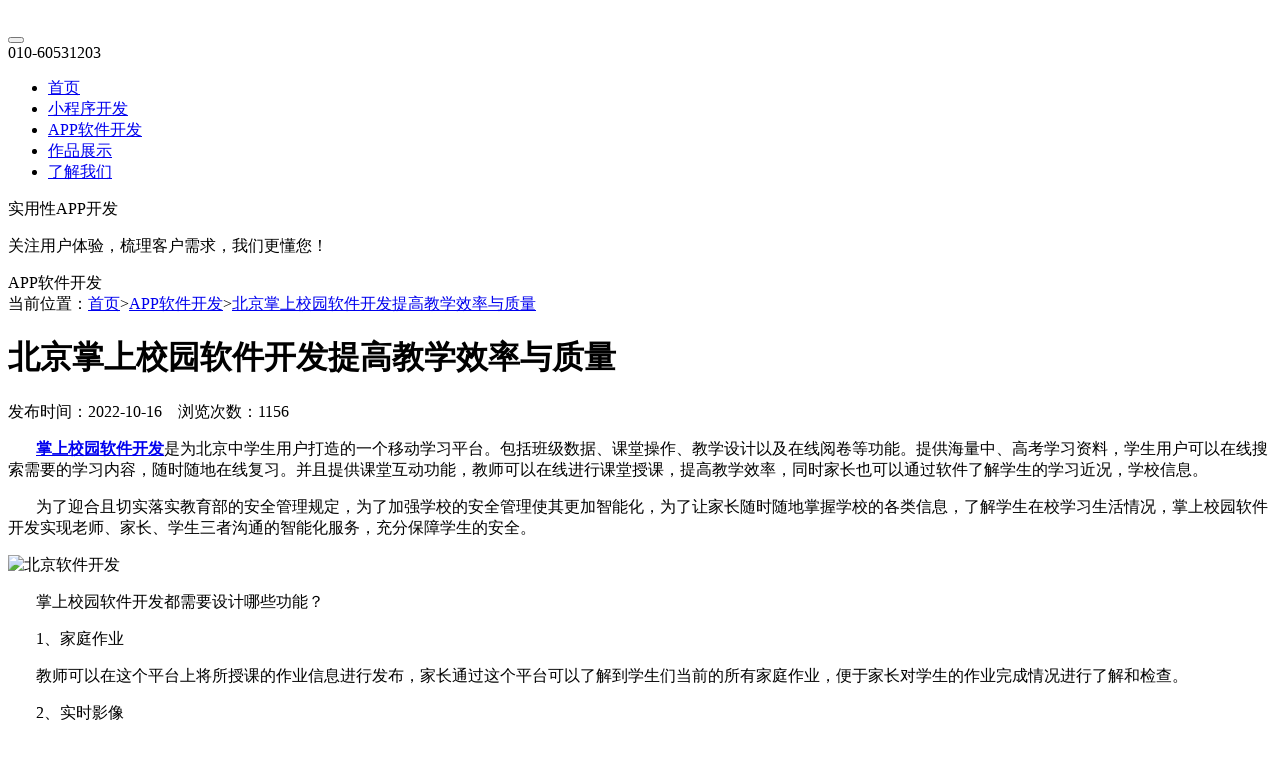

--- FILE ---
content_type: text/html; charset=utf-8
request_url: https://www.ynhl.net/article/1971.html
body_size: 6577
content:
<!doctype html>
<html>
<head>
<meta charset="utf-8" />
<meta http-equiv="X-UA-Compatible" content="IE=edge">
<title>北京掌上校园软件开发提高教学效率与质量</title>
<meta name="description" content="掌上校园软件开发是为北京中学生用户打造的一个移动学习平台。包括班级数据、课堂操作、教学设计以及在线阅卷等功能。提供海量中、高考学习资料，学生用户可以在线搜索需要的学习内容，随时随地在线复习。"/>
<meta name="keywords" content="北京软件开发"/>
<meta name="viewport" content="width=420px,user-scalable=no" />
<meta name="format-detection" content="telephone=no,email=no"/>
<link href="/Public/skin/css/style.css?1768948085" rel="stylesheet" type="text/css">
<link href="/Public/skin/css/media.css?1768948085" rel="stylesheet" type="text/css">
<link href="/Public/skin/css/animate.min.css" rel="stylesheet" type="text/css">
<link rel="stylesheet" href="/Public/skin/iconfont/iconfont.css">
<script type="text/javascript" src="/Public/skin/js/jquery.min.js"></script>
<script type="text/javascript" src="/Public/skin/js/web.js"></script>
</head>
<body>
<div class="homenav wbj">
<div class="xnav">
<div class="container">
   <div class="xlogo"><a href="https://www.ynhl.net/" title=""><img src="/Public/skin/images/logo.png" alt=""></a></div>
<button class="nav-toggle fr" type="button">
    <span class="span1"></span>
    <span class="span2"></span>
    <span class="span3"></span>
</button>
   <div class="xtel">010-60531203</div>
   <ul class="xnavls">
     <li><a href="https://www.ynhl.net/">首页</a></li> 
<li><a href="https://www.ynhl.net/applet.html" >小程序开发</a></li><li><a href="https://www.ynhl.net/app.html" >APP软件开发</a></li><li><a href="https://www.ynhl.net/works.html" >作品展示</a></li><li><a href="https://www.ynhl.net/contact.html" >了解我们</a></li>    </ul>
</div>
</div>
</div>
<div class="banner" style="background:url(/Uploads/image/20210912/152936911856.jpg)  no-repeat center center" >
    <div class="container">
      <div class="bantxt">
        <div class="tit">实用性APP开发</div>
<p>关注用户体验，梳理客户需求，我们更懂您！</p>        <span>APP软件开发</span>
      </div>
    </div> 
  </div>
<div class="huibg clearfix newsshow">
<div class="container">
<div class="weizhi">
  <div class="wp">当前位置：<a href="https://www.ynhl.net/">首页</a><span>&gt;</span><a href=https://www.ynhl.net/app.html>APP软件开发</a><span class="wapnone">&gt;</span><a class="wapnone" href="https://www.ynhl.net/article/1971.html">北京掌上校园软件开发提高教学效率与质量</a></div>
</div>
<div class="anlicon" >
<div class="container">
    <div class="newstxt" id="dwei">    
        <div class="txt-t">
          <h1>北京掌上校园软件开发提高教学效率与质量</h1>
          <p>发布时间：2022-10-16　浏览次数：1156</p>
        </div>   
        <div class="txt">
        <p><span>&nbsp; &nbsp; &nbsp; &nbsp;<a href="https://www.ynhl.net/app.html" target="_self" textvalue="掌上校园软件开发"><strong>掌上校园软件开发</strong></a>是为北京中学生用户打造的一个移动学习平台。包括班级数据、课堂操作、教学设计以及在线阅卷等功能。提供海量中、高考学习资料，学生用户可以在线搜索需要的学习内容，随时随地在线复习。并且提供课堂互动功能，教师可以在线进行课堂授课，提高教学效率，同时家长也可以通过软件了解学生的学习近况，学校信息。</span></p><p><span>&nbsp; &nbsp; &nbsp; &nbsp;为了迎合且切实落实教育部的安全管理规定，为了加强学校的安全管理使其更加智能化，为了让家长随时随地掌握学校的各类信息，了解学生在校学习生活情况，掌上校园软件开发实现老师、家长、学生三者沟通的智能化服务，充分保障学生的安全。</span></p><p><span><img src="/Uploads/image/20221016/061113545274.jpg" title="北京软件开发" alt="北京软件开发" width="500" height="333" border="0" vspace="0" style="width: 500px; height: 333px;"/></span></p><p><span>&nbsp; &nbsp; &nbsp; &nbsp;掌上校园软件开发都需要设计哪些功能？</span></p><p><span>&nbsp; &nbsp; &nbsp; &nbsp;1、家庭作业</span></p><p><span>&nbsp; &nbsp; &nbsp; &nbsp;教师可以在这个平台上将所授课的作业信息进行发布，家长通过这个平台可以了解到学生们当前的所有家庭作业，便于家长对学生的作业完成情况进行了解和检查。</span></p><p><span>&nbsp; &nbsp; &nbsp; &nbsp;2、实时影像</span></p><p><span>&nbsp; &nbsp; &nbsp; &nbsp;用手机看孩子在校的实时状态。</span></p><p><span>&nbsp; &nbsp; &nbsp; &nbsp;3、在线互动</span></p><p><span>&nbsp; &nbsp; &nbsp; &nbsp;教师之间，教师与家长之间及家长之间的即时交流。教师、家长通过在线互动平台对教育的Z新动态、学校的教学活动及学生的学习状况、心理状况等进行有效、快速、快捷的沟通，帮助家长及时解决学生在学校学习过程中发现的一些问题，同时也帮助教师及时了解学生的生活环境信息。</span></p><p><span>&nbsp; &nbsp; &nbsp; &nbsp;4、老师评语</span></p><p><span>&nbsp; &nbsp; &nbsp; &nbsp;教师在日常教学过程中，可以对每个学生进行实时点评，教师的点评信息实时共享给家长。让每一个家长及时了解学生的实际情况。</span></p><p><span>&nbsp; &nbsp; &nbsp; &nbsp;5、成长记录</span></p><p><span>&nbsp; &nbsp; &nbsp; &nbsp;记录学生在校生活的点点滴滴。学生日常表现，考勤情况，（迟到，早退，事假，病假，旷课）次数。</span></p><p><span>&nbsp; &nbsp; &nbsp; &nbsp;6、在校成绩</span></p><p><span>&nbsp; &nbsp; &nbsp; &nbsp;考试成绩查询，可显示单科排名和综合排名。</span></p><p><span>&nbsp; &nbsp; &nbsp; &nbsp;7、报到注册缴费</span></p><p><span>&nbsp; &nbsp; &nbsp; &nbsp;学生家长可以直接给孩子在线报道填写入学信息及缴纳学费。</span></p><p><span>&nbsp; &nbsp; &nbsp; &nbsp;北京掌上校园软件开发致力于让家长能更方便的与学校老师联系，能随时知道孩子在校学习的学习状况，也能知道学校的活动信息等，是一款非常实用的校园软件。如果您有北京软件开发方面的需求就咨询我们的在线客服！获取北京软件开发报价及详细功能清单吧！</span></p>        
        </div>
        <div class="taglist">
          <span>TAG标签：</span>
          <span>北京软件开发</span>    
        </div>

        <div class="anlipage">
        <span class="fl a1">上一条：<a href="https://www.ynhl.net/article/1972.html">大连船运订舱app开发具有哪些优势？</a></span>        <span class="fr">下一条：<a href="https://www.ynhl.net/article/1960.html">国内crm管理系统排名</a></span>        </div>    
    </div>
    <div class="txtrig">
      <div class="trtop">
        <ul class="txtnav">
            <li class="on"><a href="https://www.ynhl.net/app.html" >APP软件开发</a></li>
            <li ><a href="https://www.ynhl.net/applet.html" >小程序开发</a></li>
        </ul>
        <div class="logoc"><img src="/Public/skin/images/logoc.png" alt="小程序开发"/></div>    
        <div class="txtsm">一诺互联持续为企业提供小程序开发，<a href="https://www.ynhl.net/app.html">APP开发</a>，软件定制开发，微信开发，OA办公系统，CRM系统，ERP管理系统，公众号开发，金融，教育，商城，医疗，政务小程序开发等互联网业务已经有20年之久，让企业与用户快速连接起来。</div>
      </div>
    </div>
</div>
</div>
    <ul class="newslist youhuanew" style="margin-bottom: 4%;">
            <div class="dtit"><span>阅读推荐</span></div>
            <li><a href="https://www.ynhl.net/article/7149.html" target="_blank">
                <div class="time fl"><span class="d">09</span><span class="y">2025-04</span></div>
                <div class="zi fr"><span><i></i>中关村密码：解码北京软件开发的核心竞争力</span>
                <p>中关村就像是一个充满魔力的地方，靠着政策支持、人才汇聚和创新生态这三把 “钥匙”，解开了北京软件开发核心竞争力的密码。在未来，相信中关村还会继续发挥它的独特优势，为北京乃至全球的软件开发行业，创造更多的奇迹，带来更多的惊喜。</p>
                </div>
                </a></li><li><a href="https://www.ynhl.net/article/5297.html" target="_blank">
                <div class="time fl"><span class="d">27</span><span class="y">2024-04</span></div>
                <div class="zi fr"><span><i></i>北京软件开发：开启数字化转型的关键一步</span>
                <p>北京软件开发在数字化转型中发挥着关键作用。通过技术支撑、业务模式创新和数据驱动决策等方面的努力，软件开发公司可以帮助企业实现数字化转型的目标，提升企业的核心竞争力和市场占有率。</p>
                </div>
                </a></li><li><a href="https://www.ynhl.net/article/5021.html" target="_blank">
                <div class="time fl"><span class="d">15</span><span class="y">2024-04</span></div>
                <div class="zi fr"><span><i></i>智能驱动未来：北京软件开发引领智能科技潮流！</span>
                <p>智能化已经成为推动社会进步的重要力量。在这个充满变革的时代，北京作为中国的首都，以其独特的地理位置、丰富的人才资源和强大的科技实力，正引领着智能科技潮流，推动着智能驱动的未来。</p>
                </div>
                </a></li><li><a href="https://www.ynhl.net/article/4853.html" target="_blank">
                <div class="time fl"><span class="d">05</span><span class="y">2024-04</span></div>
                <div class="zi fr"><span><i></i>北京软件开发：如何提升企业生产力与效率？</span>
                <p>在激烈的市场竞争中，如何提升企业生产力与效率，成为软件开发公司亟需解决的问题。本文将从优化流程、技术应用、团队建设与人才培养等方面，探讨如何在北京软件开发公司中提升企业生产力与效率。</p>
                </div>
                </a></li><li><a href="https://www.ynhl.net/article/4513.html" target="_blank">
                <div class="time fl"><span class="d">13</span><span class="y">2024-03</span></div>
                <div class="zi fr"><span><i></i>用技术驱动北京软件开发，推动行业进步！</span>
                <p>在这场变革中，北京作为中国科技创新的核心城市，其软件开发行业的地位显得尤为重要。而如何用技术驱动北京软件开发，推动行业进步，成为了摆在我们面前的重要课题。</p>
                </div>
                </a></li><li><a href="https://www.ynhl.net/article/3871.html" target="_blank">
                <div class="time fl"><span class="d">30</span><span class="y">2023-11</span></div>
                <div class="zi fr"><span><i></i>解密企业数字化转型密码：北京软件开发攻略！</span>
                <p>在数字化时代，企业的数字化转型已成为提升竞争力和适应市场需求的关键。作为中国的首都，北京拥有丰富的软件开发资源和专业的技术人才，成为许多企业进行数字化转型的热门选择。</p>
                </div>
                </a></li><li><a href="https://www.ynhl.net/article/3813.html" target="_blank">
                <div class="time fl"><span class="d">21</span><span class="y">2023-11</span></div>
                <div class="zi fr"><span><i></i>定制化北京软件开发，满足您的个性化需求！</span>
                <p>为了满足不断变化的市场需求和高度个性化的业务需求，定制化软件开发越来越受到企业的青睐。本文将探讨北京软件开发公司如何为您提供定制化的解决方案，满足您的个性化需求。</p>
                </div>
                </a></li><li><a href="https://www.ynhl.net/article/3546.html" target="_blank">
                <div class="time fl"><span class="d">20</span><span class="y">2023-09</span></div>
                <div class="zi fr"><span><i></i>北京软件开发新趋势解析，把握市场变革的商机风向！</span>
                <p>北京是中国软件开发的重要中心之一，随着科技和信息技术的快速发展，软件开发领域也在不断变革和创新。本文将对北京软件开发领域的新趋势进行解析，帮助读者把握市场变革的商机风向。</p>
                </div>
                </a></li><li><a href="https://www.ynhl.net/article/3021.html" target="_blank">
                <div class="time fl"><span class="d">06</span><span class="y">2023-06</span></div>
                <div class="zi fr"><span><i></i>北京软件开发必须知道的实用经验，让你避免常见坑点！</span>
                <p>北京是中国的科技中心之一，同时也是国内软件开发行业发达的城市之一。在这里，聚集着众多的软件开发人才和优秀的企业，在这里拥有一个让自己获得成功的机会。但是在开发过程中，也会遇到各种各样的坑点和难题。</p>
                </div>
                </a></li><li><a href="https://www.ynhl.net/article/3014.html" target="_blank">
                <div class="time fl"><span class="d">05</span><span class="y">2023-06</span></div>
                <div class="zi fr"><span><i></i>高效北京软件开发的技巧和实践经验分享</span>
                <p>北京作为全国科技中心城市之一，在软件开发领域也有着举足轻重的地位。因此，高效北京软件开发的技巧和实践经验对于整个行业具有重要的指导意义。</p>
                </div>
                </a></li>    </ul>
</div>
</div>
<div class="dibu">
    <div class="dibuzong">
            <div class="dibu1-1"> 
            <h3>我们能做什么</h3>
            <p>微信小程序开发，小程序开发，微信开发，小程序商城开发，分销系统开发，APP开发，软件开发，公众号开发，促进公司发展，提升品牌竞争力，将情感融入用户体验，走向市场新格局！</p>
            </div>
            <div class="dibu1-2">
            <h3>栏目导航</h3>
                        <a href="https://www.ynhl.net/applet.html">小程序开发</a><a href="https://www.ynhl.net/app.html">APP软件开发</a><a href="https://www.ynhl.net/works.html">作品展示</a><a href="https://www.ynhl.net/contact.html">了解我们</a>            </div>
            <div class="dibu1-3">
            <h3>联系我们</h3>
            <span>电话：010-60531203</span><span>手机：18600750433</span><span>Q Q：393342761</span><span>邮箱：393342761@qq.com</span>
            </div>
            <div class="dibu1-4 wapnone">
            <h3>扫一扫加微信</h3>
            <img src="/Uploads/image/20210911/183651245838.jpg" title="微信" alt="微信">
            </div>

            <div class="dibu1-4">
              <h3 class="center">公众号</h3>
              <img src="/Uploads/image/20230614/120709555388.jpg" title="公众号" alt="公众号">
            </div>
    </div>
</div>
<div class="t-footer">
  <div class="width_b">
    <div class="copy">
    <p>Copyright © 2006-2025 北京一诺互联科技有限公司　<a href="http://beian.miit.gov.cn/" target="_blank" rel="nofollow">京ICP备12050878号-7</a>
　<a href="http://www.beian.gov.cn/portal/registerSystemInfo?recordcode=11030102010443" target="_blank" rel="nofollow"><img src="/Public/skin/bei.png"/> 京公安备11030102010443</a>
<br>地址：北京市朝阳区金隅大成国际中心A座11A</p>
        </div>
  </div>
</div> 
<!--右边悬浮框-->
<div class="right_fixed">
    <ul>
        <li class="fixed01"><a class="img_box" href="tel:18600750433" rel="nofollow" target="_blank"><img src="/Public/skin/images/tel-m.svg" alt="电话"></a><div class="mf-popTel"><p>010-60531203</p></div></li>
        <li class="fixed02"><a class="img_box" href="http://wpa.qq.com/msgrd?v=3&uin=393342761&site=qq&menu=yes" rel="nofollow" target="_blank"><img src="/Public/skin/images/qq.svg" alt="在线咨询"></a></li>       
        <li class="fixed03">
            <div class="img_box"><img src="/Public/skin/images/wechat.svg" alt=""></div>
            <div class="mf-popCode"><div class="img"><img src="/Uploads/image/20210911/183651245838.jpg" alt="微信二维码"></div></div>
        </li> 
        <li class="fixed05 on_message"><a class="img_box" href="javascript:void(0)" rel="nofollow"><img src="/Public/skin/images/message.svg" alt="在线咨询"></a></li>
        <li class="fixed04 mf-top"><div class="img_box"><img src="/Public/skin/images/top.svg" alt="返回头部"></div></li>
    </ul>
</div>
<ul class="bottomNav">
  <li><a href="tel:18600750433" rel="nofollow" target="_blank"><div class="ico"><img src="/Public/skin/images/tel-m.svg" alt="电话"></div><div class="tit">电话咨询</div></a></li>
  <li><a href="/wechat.html" rel="nofollow"><div class="ico"><img src="/Public/skin/images/wechat.svg" alt="电话"></div><div class="tit">微信咨询</div></a></li>
</ul>
<div class="messagebj"></div>
<div class="message">
  <div class="messagebody">
      <div class="mclos"><img src="/Public/skin/images/icon-close.png" alt="关闭"></div>
      <div class="melist">
          <h3>在线留言</h3> 
<form action="https://www.ynhl.net/index/message.html" id="message">
          <input type="text" name="name" class="k" placeholder="请输入您的姓名">
          <input type="text" name="tel" class="k" placeholder="请输入您的联系电话">
          <input type="text" name="email" class="k" placeholder="请输入您的联系邮箱">
          <textarea class="k hk" name="content" placeholder="请输入您的需求"></textarea>
          <div class="ti">
          <input type="submit" class="submit b b2" value="提交">
          </div>
 </form>
      </div>
  </div>
</div>
<script type="text/javascript" src="/Public/lib/layer/2.4/layer.js"></script>
<script type="text/javascript" src="/Public/static/h-ui/js/H-ui.js"></script> 
<script type="text/javascript" src="/Public/static/h-ui.admin/js/H-ui.admin.page.js"></script> 
<script type="text/javascript" src="/Public/lib/jquery.validation/1.14.0/jquery.validate.js"></script> 
<script type="text/javascript">
$(function(){
  $("#message").validate({
    rules:{
      /*title:{
        required:true,
        minlength:2,
        maxlength:50
      },*/
    },
    onkeyup:false,
    focusCleanup:true,
    success:"valid",
    submitHandler:function(form){
            //ajax 信息 
            var ajaxFormOption = {
        type: "post",  //提交方式  
        dataType: "json", //数据类型
        beforeSend:function(){
          $("#message .submit").attr("disabled",true);
        },
        success: function (data) { //提交成功的回调函数  
            if(data.id==1){
               layer.msg(data.val,{icon:1,time:1000},function(){
                      $("#message input[type='text']").val(""); 
                      $("#message textarea").val("");
                      $(".messagebj").fadeOut();
                      $(".message").fadeOut();                      
                      $("#message .submit").attr("disabled",false);
               });
            }else{ 
               layer.msg(data.val,{icon:0,time:1000},function(){
                 $("#message .submit").attr("disabled",false);
               });
            }
        },
        error:function(){
          layer.msg("出错",{icon:0,time:1000},function(){
            $("#message .submit").attr("disabled",false);
          });
        }
     };
      $(form).ajaxSubmit(ajaxFormOption);
    }
  });
});
</script>
<script type="text/javascript" src="/Public/skin/js/hd.js"></script>
<script>
  var subnavT=$(".trtop").offset().top;
  $(window).scroll(function(){
	  var scrollH=$(window).scrollTop();
	  var contentH=$("#dwei").height()-$(".trtop").height();
	  if(scrollH>subnavT && scrollH<contentH+subnavT-10){
		$(".trtop").stop().css({
		  "position":"absolute",
		  "top": scrollH-subnavT+"px"
		});
	  }else if(scrollH<subnavT){
		$(".trtop").stop().css({
		  "position":"static",
		});
	  }
  });
</script>
</body>
</html>